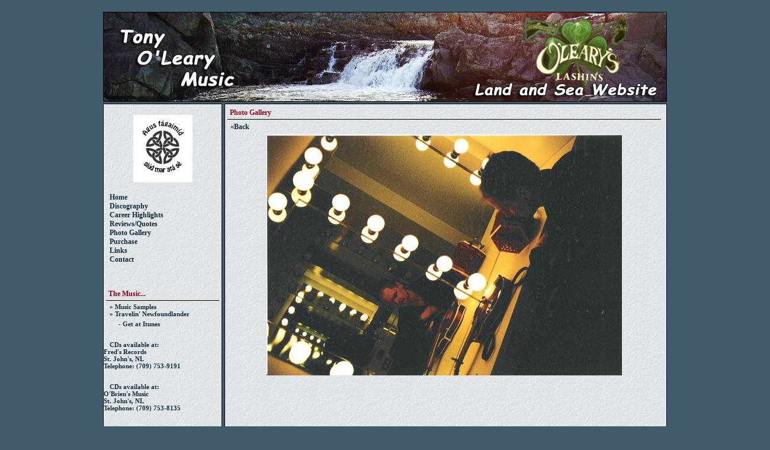

--- FILE ---
content_type: text/html; charset=UTF-8
request_url: http://tonyolearymusic.ca/music_gal.php?action=show_image&img=music_gallery/My%20Music%20Photos/dress02.jpg
body_size: 7630
content:
<!DOCTYPE HTML PUBLIC "-//W3C//DTD HTML 4.0 Transitional//EN">

<html>
<head>
<TITLE>Tony O'Leary Music - Irish Newfoundland Musician</TITLE>
<meta http-equiv="Content-Type" content="text/html; charset=ISO-8859-1" />
<meta http-equiv="Content-Language" content="en-us" />
<meta http-equiv="imagetoolbar" content="false" />
<meta name="MSSmartTagsPreventParsing" content="true" />
<meta name="classification" content="business" />
<meta name="ROBOTS" content="ALL" />
<meta name="Copyright" content="Copyright (c) 2006 Tony OLeary" />
<meta name="keywords" content="Tony O'leary, Environmental, Newfoundland, Labrador, tonyolearymusic.ca, music, Celtic, Traditional, Country, accordion, fiddle, mandolin, sea, wildlife, development , brooks, ponds, Biological, Diversity, conservation, wilderness, car wrecks, garbage, polution">
<meta name="description" content="Tony O'Leary is a resident of Western Bay Newfoundland who enjoys keeping Irish Newfoundland music alive. His love of music started at a young age when he began playing the accordion and as he got older he picked up the mandola, mandolin and guitar. Through his musical career he has had the opportunity to travel North America playing with various musicians and at different venues from pubs to concert halls.">
<meta name="author" content="Webworks Inc." />
<meta name="distribution" content="Global" />
<meta name="Rating" content="Music" />
<meta name="revisit-after" content="2 Days" />
<link rel="STYLESHEET" href="css-js/default.css" type="text/css">
        <script type="text/javascript" src="/audio-player.js"></script>  
        <script type="text/javascript">  
            AudioPlayer.setup("/player.swf", {   
                width: 290   
            });   
        </script> 
</head>


<body>
<div id="fb-root"></div>
<script>(function(d, s, id) {
  var js, fjs = d.getElementsByTagName(s)[0];
  if (d.getElementById(id)) return;
  js = d.createElement(s); js.id = id;
  js.src = "//connect.facebook.net/en_US/sdk.js#xfbml=1&version=v2.4";
  fjs.parentNode.insertBefore(js, fjs);
}(document, 'script', 'facebook-jssdk'));</script>
<div id="wrapper">
<TABLE WIDTH=950 BORDER=0 CELLPADDING=0 CELLSPACING=0 style="background:transparent; margin: auto;">

<tr>
<td height=150 colspan=3>
<img src="images/homenew_02.jpg" style="padding:0px;margin:0px;border:solid 1px #000;background:transparent;">
</td>
</tr>
<tr>
<td colspan=3 height=3 style="background:transparent;"></td>

</tr>
<tr>
   
<td width="200" style="border:solid 1px #000;background: url(../images/back2.jpg);">
		<br>
	<center><img src="images/Knot2020.png" width="100"></center>	 <br>
		<a class=leftmenu1 href="/">Home</a><br style="line-height:3px;">
		<a class=leftmenu1 href="discography.php">Discography</a><br style="line-height:3px;">
		<a class=leftmenu1 href="career.php">Career Highlights</a><br style="line-height:3px;">
		<a class=leftmenu1 href="media_quotes.php">Reviews/Quotes</a><br style="line-height:3px;">
		<a class=leftmenu1 href="music_gallery.php">Photo Gallery</a><br style="line-height:3px;">
		<a class=leftmenu1 href="store.php" >Purchase</a><br style="line-height:3px;">
		<a class=leftmenu1 href="links.php">Links</a><br style="line-height:3px;">
		<a class=leftmenu1 href="contact.php" >Contact</a>
		<br><br>
	<br>
		<h2>The Music...</h2>
		<a class=leftmenu2 href="music_samples.php">&raquo; Music Samples</a><br>
		<a class=leftmenu2 href="music_travnfldr.php">&raquo; Travelin' Newfoundlander</a><br>
		<br style="line-height:5px;">
				<a class=leftmenu2 href="https://itunes.apple.com/us/artist/tony-oleary/289162553" target="new">&nbsp;&nbsp;&nbsp;&nbsp;&nbsp;- Get at Itunes</a><br>
		<br style="line-height:5px;">
		<br>
			<a class=leftmenu2>CDs available at:<br>Fred's Records<br>St. John's, NL <br>Telephone: (709) 753-9191</nr></a><br>
		<br style="line-height:5px;">
		<br>
		
			<a class=leftmenu2>CDs available at:<br>O'Brien's Music<br>St. John's, NL <br>Telephone: (709) 753-8135</nr></a><br>
		<br style="line-height:5px;">
		<br>
		
		<h2 style="color:#4E2977;">YouTube Videos...</h2>
<a class=leftmenu2 href="http://www.youtube.com/watch?v=15tkIkPkF0A" target="_blank">&raquo; Napoleon Crossing The<br>&nbsp;&nbsp;&nbsp;&nbsp;&nbsp;&nbsp;&nbsp;&nbsp;&nbsp;&nbsp;&nbsp;&nbsp;&nbsp; Rhine</a><br>
		<a class=leftmenu2 href="http://www.youtube.com/watch?v=V_nkFhPeWN8" target="_blank">&raquo; Ramblin Rover/Amy's <br>&nbsp;&nbsp;&nbsp;&nbsp;&nbsp;&nbsp;&nbsp;&nbsp;&nbsp;&nbsp;&nbsp;&nbsp;&nbsp;Waltz </a><br>
		<a class=leftmenu2 href="http://www.youtube.com/watch?v=tngPaM6-bTI" target="_blank">&raquo; We're Walkin on the<br>&nbsp;&nbsp;&nbsp;&nbsp;&nbsp;&nbsp;&nbsp;&nbsp;&nbsp;&nbsp;&nbsp;&nbsp;&nbsp; Tight Rope of Hell</a><br>
		<a class=leftmenu2 href="http://www.youtube.com/watch?v=t98Ibu47CJU" target="_blank">&raquo; Cooleys Reel Arrangement</a><br>
		<a class=leftmenu2 href="http://www.youtube.com/watch?v=ZxRlQKKURAE" target="_blank">&raquo; Irish Rover</a><br>
		<a class=leftmenu2 href="http://www.youtube.com/watch?v=mrh3gGfLq2A" target="_blank">&raquo; Ise The By</a><br>
		<a class=leftmenu2 href="http://www.youtube.com/watch?v=CM0IPRAsY8E" target="_blank">&raquo; Mick McGuire</a><br>
		<a class=leftmenu2 href="http://www.youtube.com/watch?v=qLAW7wDaDDM" target="_blank">&raquo;  Black Gold (Full Song)</a><br>
		<a class=leftmenu2 href="http://www.youtube.com/watch?v=J79bCxrCBSU" target="_blank">&raquo; Travelin' Newfoundlander</a><br>
		<br>
		<br style="line-height:3px;">
		

		<h3>The Environment...</h3>
		<a class=leftmenu1 href="env_concerns.php">Whats Happening!</a><br style="line-height:3px;">
		<a class=leftmenu1 href="env_letters.php">Letters & Articles</a><br style="line-height:3px;">
		<a class=leftmenu1 href="recyclers.php">Recycling Contacts</a><br style="line-height:3px;">
		<a class=leftmenu1 href="shame_gallery.php">Gallery of Change</a><br style="line-height:3px;">
		<a class=leftmenu1 href="shame_gal.php?f=&pdir=Pride%20Gallery/">Environmental Quality Pics</a><br style="line-height:3px;"><br>
		
		<p style="text-align:center;"><a href="music_gal.php?action=show_image&img=music_gallery/Covers and Posters/to_-wrap.jpg"><img src="images/nbs.jpg"></a></p><br>
		<br style="line-height:3px;">
	<br><br>
<br style="line-height:3px;">
<center><img src="images/knot.png" width="60"></center>
		</td>
		
<td width="2" style="background:transparent;">&nbsp;</td>
<td width="748" style="border:solid 1px #000;background: url(../images/back2.jpg);" height="300">
    
<div id="content"><h2>Photo Gallery</h2><P>&laquo;<a href='Javascript: history.back();'>Back</a></P><p style='text-align:center;'><img src='get_ms.php?pic=music_gallery/My Music Photos/dress02.jpg' border='0'></p><p style='text-align:center;'></p><br>	</div>
</td>

</tr>
<tr>
	<td colspan="3" height=5 style="background:#transparent;"></td>
</tr>
</tr>
</table>

<table width="950" height="37" border="0" cellpadding="0" cellspacing="0" style="border:1px #000 solid;background: url(../images/back2.jpg); margin: auto;">
<TR>
	<TD class=leftcopy width="50%">Copyright &copy; Tony O'Leary.<br>All Rights Reserved.</TD>
	<TD class=rightcopy width="50%"><a href="index.php">Home</a> 
			| <a href="contact.php">Contact Us</a><br>
			Maintained by: <a name="Avalonitservices.ca" id="Avalonitservices.ca" href="http://www.Avalonitservices.ca" target="_blank" title="Avalonitservices.ca"><b>Avalon I.T. Services</b></a>
			<!--| Produced by: <a name="Webworks Inc." id="Webworks Inc." href="http://www.webworksinc.com" target="_blank" title="Webworks Inc."><b>Webworks Inc.</b></a>-->
	</TD>
</TR>
</table>
	
</div>
</BODY>
</HTML>


--- FILE ---
content_type: text/css
request_url: http://tonyolearymusic.ca/css-js/default.css
body_size: 3981
content:
body {
	font-family: verdana, tahoma;
/*	background: url(../images/knot.png); */

	background-color: #415C6D;
	margin-top: 0px;
	margin-bottom: 0px;
	margin-right: auto;
	margin-left: auto;

	padding-top: 10px;
	padding-bottom: 5px;
	text-align: center;
}



#wrapper {
	width: 100%;
	margin: auto;
	padding: 0px;
  border: 10px solid transparent;
 

/*	background:transparent;*/
	text-align: center;
}


a.leftmenu1 {
	margin:0px 0px 0px 0px;
	padding:0px 0px 0px 10px;
	font-size: 12px;
	font-weight:bold;
	text-align:left;
	text-decoration: none;
	color:#122C3C;
	height:18px;
	width:200px;
	background:transparent;

}

a:hover.leftmenu1 {
	text-decoration: none;
	color:030;
	width:200px;
	background:transparent;

}

a.leftmenu2 {
	margin:0px 0px 0px 0px;
	padding:0px 0px 0px 10px;
	font-size: 11px;
	font-weight:bold;
	text-align:left;
	text-decoration: none;
	color:#122C3C;
	height:15px;
	width:200px;
	background:transparent;
}

a:hover.leftmenu2 {
	text-decoration: none;
	color:030;
	width:200px;
	background:transparent;
}

#content {
	width:740px;
	float:left;
	padding: 0px;
	margin: 0px;
}

#content p {
	margin: 6px;
	font-size: 12px;
	line-height: 13px;
	color: #000000;
	padding: 0px 4px 0px 3px;
	text-align:left;
}

p {
	margin: 6px;
	font-size: 12px;
	line-height: 13px;
	color: #000000;
	padding: 0px 4px 0px 3px;
	text-align:left;
}

#content a {
	font-size: 12px;
	font-weight:bold;
	text-align:left;
	text-decoration: none;
	color:#122C3C;
}

#content a:hover {
	font-size: 12px;
	color: #030;
}

#content ul, ol {
	font-size: 12px;
	line-height: 13px;
	margin: 0px 0px 0px 25px;
	padding: 8px 0px 0px 0px;
	color: #000;
	text-align:left;
}

#content li {
	font-size: 12px;
	line-height: 13px;
	color: #000;
	text-align:left;
	padding: 3px 0px 0px 0px;

	background:transparent;
}






h1 {
	margin: 8px 4px 4px 4px;
	color: #174385;
	font-size: 18px;
	font-weight: bold;
	letter-spacing:0px;
	padding:8px 4px 4px 4px;
	text-align:left;
	}

h2 {
	margin: 4px 4px 4px 4px;
	color: #96021A;
	font-size: 12px;
	line-height: 13px;
	font-weight: bold;
	letter-spacing:0px;
	padding:4px 4px 4px 4px;
	text-align:left;
	border-bottom:1px #000 solid;
	}

h3 {
	margin: 4px 4px 4px 4px;
	color: #02960C;
	font-size: 12px;
	line-height: 13px;
	font-weight: bold;
	letter-spacing:0px;
	padding:4px 4px 4px 4px;
	text-align:left;
	border-bottom:1px #000 solid;
	}

h4 {
	margin: 0px 0px 0px 0px;
	color: #D300D3;
	font-size: 10pt;
	font-weight: bold;
	padding:5px 5px 5px 10px;
	text-align:left;
}

h5 {
	margin: 2px;
	color: #784234;
	font-size: 8pt;
	padding:2px 0px 2px 0px;
	border:solid 1px #94665B;

	text-align:center;
	background:#fff;
}


.leftcopy {
	margin: 0px;
	line-height: 14px;
	font: verdana, ariel;
	font-weight:bold;
	font-size: 8pt;
	padding: 0px 5px 0px 5px;
	text-align: left;
	color: #000;
}

.leftcopy a{
	color: #000;
	font-weight:bold;
	text-decoration:none;
}

.leftcopy a:hover{
	color: #D3E824;
}

.rightcopy {
	margin: 0px;
	line-height: 14px;
	font-weight:bold;
	font-size: 8pt;
	padding: 0px 5px 0px 5px;
	color: #000;
	text-align: right;
}

.rightcopy a{
	color: #000;
	font-weight:bold;
	text-decoration:none;
}



.rightcopy a:visited{
	color: #000;
	font-weight:bold;
	text-decoration:none;
}

.rightcopy a:hover{
	color: #D3E824;
}

td {
	vertical-align:top;
}

img {
	border:0;
}

table {
	padding:0px;
	}

table li {
	font-size: 9pt;
	line-height: 10pt;
	color: #030;
	background-color : 030;
	}

br {
	height: 11;
}

	
TD.left1 {
	background-color: #CEBAD0;
	}
	
	
INPUT, TEXTAREA {
	font-family: Verdana, Arial, Helvetica, sans-serif;
	padding: 0px;
	font-size: 8pt;
	color: #000000;
	border: 1px #000 solid;
	background-color: #ECECEC;

}

SELECT, OPTION, {
	font-family: Verdana, Arial, Helvetica, sans-serif;
	padding: 0px;
	font-size: 8pt;
	color: #000000;
	background-color: #ECECEC;
	border: outset 1px #000;
	border: inset 1px #000;
	border: 1px #000 solid;
}

TH P {
background-color: #E0E4ED;
border: 1px #253495;
}
